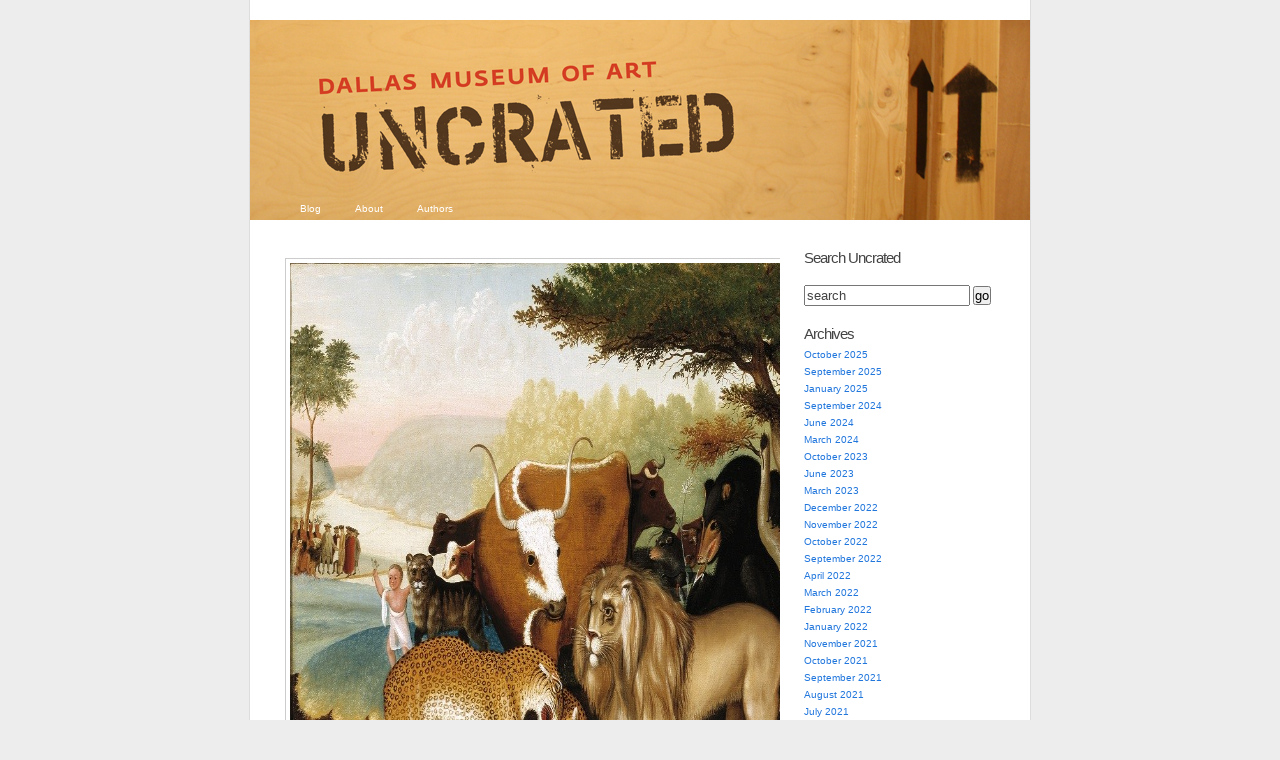

--- FILE ---
content_type: text/html; charset=UTF-8
request_url: https://blog.dma.org/111/
body_size: 17281
content:
<!DOCTYPE html PUBLIC "-//W3C//DTD XHTML 1.0 Transitional//EN" "http://www.w3.org/TR/xhtml1/DTD/xhtml1-transitional.dtd">
<html xmlns="http://www.w3.org/1999/xhtml" lang="en-US">
<head profile="http://gmpg.org/xfn/11">
	<meta http-equiv="Content-Type" content="text/html; charset=UTF-8" />
	<title>Dallas Museum of Art Uncrated</title>
	<link rel="pingback" href="https://blog.dma.org/xmlrpc.php" />
	<meta name='robots' content='max-image-preview:large' />
<link rel="alternate" type="application/rss+xml" title="Dallas Museum of Art Uncrated &raquo; Feed" href="https://blog.dma.org/feed/" />
<link rel="alternate" type="application/rss+xml" title="Dallas Museum of Art Uncrated &raquo; Comments Feed" href="https://blog.dma.org/comments/feed/" />
<link rel="alternate" type="application/rss+xml" title="Dallas Museum of Art Uncrated &raquo;  Comments Feed" href="https://blog.dma.org/feed/?attachment_id=24447" />
<link rel="alternate" title="oEmbed (JSON)" type="application/json+oembed" href="https://blog.dma.org/wp-json/oembed/1.0/embed?url=https%3A%2F%2Fblog.dma.org%2F111%2F" />
<link rel="alternate" title="oEmbed (XML)" type="text/xml+oembed" href="https://blog.dma.org/wp-json/oembed/1.0/embed?url=https%3A%2F%2Fblog.dma.org%2F111%2F&#038;format=xml" />
		<!-- This site uses the Google Analytics by MonsterInsights plugin v9.11.1 - Using Analytics tracking - https://www.monsterinsights.com/ -->
							<script src="//www.googletagmanager.com/gtag/js?id=G-B3796B7CW6"  data-cfasync="false" data-wpfc-render="false" type="text/javascript" async></script>
			<script data-cfasync="false" data-wpfc-render="false" type="text/javascript">
				var mi_version = '9.11.1';
				var mi_track_user = true;
				var mi_no_track_reason = '';
								var MonsterInsightsDefaultLocations = {"page_location":"https:\/\/blog.dma.org\/111\/"};
								if ( typeof MonsterInsightsPrivacyGuardFilter === 'function' ) {
					var MonsterInsightsLocations = (typeof MonsterInsightsExcludeQuery === 'object') ? MonsterInsightsPrivacyGuardFilter( MonsterInsightsExcludeQuery ) : MonsterInsightsPrivacyGuardFilter( MonsterInsightsDefaultLocations );
				} else {
					var MonsterInsightsLocations = (typeof MonsterInsightsExcludeQuery === 'object') ? MonsterInsightsExcludeQuery : MonsterInsightsDefaultLocations;
				}

								var disableStrs = [
										'ga-disable-G-B3796B7CW6',
									];

				/* Function to detect opted out users */
				function __gtagTrackerIsOptedOut() {
					for (var index = 0; index < disableStrs.length; index++) {
						if (document.cookie.indexOf(disableStrs[index] + '=true') > -1) {
							return true;
						}
					}

					return false;
				}

				/* Disable tracking if the opt-out cookie exists. */
				if (__gtagTrackerIsOptedOut()) {
					for (var index = 0; index < disableStrs.length; index++) {
						window[disableStrs[index]] = true;
					}
				}

				/* Opt-out function */
				function __gtagTrackerOptout() {
					for (var index = 0; index < disableStrs.length; index++) {
						document.cookie = disableStrs[index] + '=true; expires=Thu, 31 Dec 2099 23:59:59 UTC; path=/';
						window[disableStrs[index]] = true;
					}
				}

				if ('undefined' === typeof gaOptout) {
					function gaOptout() {
						__gtagTrackerOptout();
					}
				}
								window.dataLayer = window.dataLayer || [];

				window.MonsterInsightsDualTracker = {
					helpers: {},
					trackers: {},
				};
				if (mi_track_user) {
					function __gtagDataLayer() {
						dataLayer.push(arguments);
					}

					function __gtagTracker(type, name, parameters) {
						if (!parameters) {
							parameters = {};
						}

						if (parameters.send_to) {
							__gtagDataLayer.apply(null, arguments);
							return;
						}

						if (type === 'event') {
														parameters.send_to = monsterinsights_frontend.v4_id;
							var hookName = name;
							if (typeof parameters['event_category'] !== 'undefined') {
								hookName = parameters['event_category'] + ':' + name;
							}

							if (typeof MonsterInsightsDualTracker.trackers[hookName] !== 'undefined') {
								MonsterInsightsDualTracker.trackers[hookName](parameters);
							} else {
								__gtagDataLayer('event', name, parameters);
							}
							
						} else {
							__gtagDataLayer.apply(null, arguments);
						}
					}

					__gtagTracker('js', new Date());
					__gtagTracker('set', {
						'developer_id.dZGIzZG': true,
											});
					if ( MonsterInsightsLocations.page_location ) {
						__gtagTracker('set', MonsterInsightsLocations);
					}
										__gtagTracker('config', 'G-B3796B7CW6', {"forceSSL":"true","link_attribution":"true"} );
										window.gtag = __gtagTracker;										(function () {
						/* https://developers.google.com/analytics/devguides/collection/analyticsjs/ */
						/* ga and __gaTracker compatibility shim. */
						var noopfn = function () {
							return null;
						};
						var newtracker = function () {
							return new Tracker();
						};
						var Tracker = function () {
							return null;
						};
						var p = Tracker.prototype;
						p.get = noopfn;
						p.set = noopfn;
						p.send = function () {
							var args = Array.prototype.slice.call(arguments);
							args.unshift('send');
							__gaTracker.apply(null, args);
						};
						var __gaTracker = function () {
							var len = arguments.length;
							if (len === 0) {
								return;
							}
							var f = arguments[len - 1];
							if (typeof f !== 'object' || f === null || typeof f.hitCallback !== 'function') {
								if ('send' === arguments[0]) {
									var hitConverted, hitObject = false, action;
									if ('event' === arguments[1]) {
										if ('undefined' !== typeof arguments[3]) {
											hitObject = {
												'eventAction': arguments[3],
												'eventCategory': arguments[2],
												'eventLabel': arguments[4],
												'value': arguments[5] ? arguments[5] : 1,
											}
										}
									}
									if ('pageview' === arguments[1]) {
										if ('undefined' !== typeof arguments[2]) {
											hitObject = {
												'eventAction': 'page_view',
												'page_path': arguments[2],
											}
										}
									}
									if (typeof arguments[2] === 'object') {
										hitObject = arguments[2];
									}
									if (typeof arguments[5] === 'object') {
										Object.assign(hitObject, arguments[5]);
									}
									if ('undefined' !== typeof arguments[1].hitType) {
										hitObject = arguments[1];
										if ('pageview' === hitObject.hitType) {
											hitObject.eventAction = 'page_view';
										}
									}
									if (hitObject) {
										action = 'timing' === arguments[1].hitType ? 'timing_complete' : hitObject.eventAction;
										hitConverted = mapArgs(hitObject);
										__gtagTracker('event', action, hitConverted);
									}
								}
								return;
							}

							function mapArgs(args) {
								var arg, hit = {};
								var gaMap = {
									'eventCategory': 'event_category',
									'eventAction': 'event_action',
									'eventLabel': 'event_label',
									'eventValue': 'event_value',
									'nonInteraction': 'non_interaction',
									'timingCategory': 'event_category',
									'timingVar': 'name',
									'timingValue': 'value',
									'timingLabel': 'event_label',
									'page': 'page_path',
									'location': 'page_location',
									'title': 'page_title',
									'referrer' : 'page_referrer',
								};
								for (arg in args) {
																		if (!(!args.hasOwnProperty(arg) || !gaMap.hasOwnProperty(arg))) {
										hit[gaMap[arg]] = args[arg];
									} else {
										hit[arg] = args[arg];
									}
								}
								return hit;
							}

							try {
								f.hitCallback();
							} catch (ex) {
							}
						};
						__gaTracker.create = newtracker;
						__gaTracker.getByName = newtracker;
						__gaTracker.getAll = function () {
							return [];
						};
						__gaTracker.remove = noopfn;
						__gaTracker.loaded = true;
						window['__gaTracker'] = __gaTracker;
					})();
									} else {
										console.log("");
					(function () {
						function __gtagTracker() {
							return null;
						}

						window['__gtagTracker'] = __gtagTracker;
						window['gtag'] = __gtagTracker;
					})();
									}
			</script>
							<!-- / Google Analytics by MonsterInsights -->
		<style id='wp-img-auto-sizes-contain-inline-css' type='text/css'>
img:is([sizes=auto i],[sizes^="auto," i]){contain-intrinsic-size:3000px 1500px}
/*# sourceURL=wp-img-auto-sizes-contain-inline-css */
</style>
<style id='wp-emoji-styles-inline-css' type='text/css'>

	img.wp-smiley, img.emoji {
		display: inline !important;
		border: none !important;
		box-shadow: none !important;
		height: 1em !important;
		width: 1em !important;
		margin: 0 0.07em !important;
		vertical-align: -0.1em !important;
		background: none !important;
		padding: 0 !important;
	}
/*# sourceURL=wp-emoji-styles-inline-css */
</style>
<style id='wp-block-library-inline-css' type='text/css'>
:root{--wp-block-synced-color:#7a00df;--wp-block-synced-color--rgb:122,0,223;--wp-bound-block-color:var(--wp-block-synced-color);--wp-editor-canvas-background:#ddd;--wp-admin-theme-color:#007cba;--wp-admin-theme-color--rgb:0,124,186;--wp-admin-theme-color-darker-10:#006ba1;--wp-admin-theme-color-darker-10--rgb:0,107,160.5;--wp-admin-theme-color-darker-20:#005a87;--wp-admin-theme-color-darker-20--rgb:0,90,135;--wp-admin-border-width-focus:2px}@media (min-resolution:192dpi){:root{--wp-admin-border-width-focus:1.5px}}.wp-element-button{cursor:pointer}:root .has-very-light-gray-background-color{background-color:#eee}:root .has-very-dark-gray-background-color{background-color:#313131}:root .has-very-light-gray-color{color:#eee}:root .has-very-dark-gray-color{color:#313131}:root .has-vivid-green-cyan-to-vivid-cyan-blue-gradient-background{background:linear-gradient(135deg,#00d084,#0693e3)}:root .has-purple-crush-gradient-background{background:linear-gradient(135deg,#34e2e4,#4721fb 50%,#ab1dfe)}:root .has-hazy-dawn-gradient-background{background:linear-gradient(135deg,#faaca8,#dad0ec)}:root .has-subdued-olive-gradient-background{background:linear-gradient(135deg,#fafae1,#67a671)}:root .has-atomic-cream-gradient-background{background:linear-gradient(135deg,#fdd79a,#004a59)}:root .has-nightshade-gradient-background{background:linear-gradient(135deg,#330968,#31cdcf)}:root .has-midnight-gradient-background{background:linear-gradient(135deg,#020381,#2874fc)}:root{--wp--preset--font-size--normal:16px;--wp--preset--font-size--huge:42px}.has-regular-font-size{font-size:1em}.has-larger-font-size{font-size:2.625em}.has-normal-font-size{font-size:var(--wp--preset--font-size--normal)}.has-huge-font-size{font-size:var(--wp--preset--font-size--huge)}.has-text-align-center{text-align:center}.has-text-align-left{text-align:left}.has-text-align-right{text-align:right}.has-fit-text{white-space:nowrap!important}#end-resizable-editor-section{display:none}.aligncenter{clear:both}.items-justified-left{justify-content:flex-start}.items-justified-center{justify-content:center}.items-justified-right{justify-content:flex-end}.items-justified-space-between{justify-content:space-between}.screen-reader-text{border:0;clip-path:inset(50%);height:1px;margin:-1px;overflow:hidden;padding:0;position:absolute;width:1px;word-wrap:normal!important}.screen-reader-text:focus{background-color:#ddd;clip-path:none;color:#444;display:block;font-size:1em;height:auto;left:5px;line-height:normal;padding:15px 23px 14px;text-decoration:none;top:5px;width:auto;z-index:100000}html :where(.has-border-color){border-style:solid}html :where([style*=border-top-color]){border-top-style:solid}html :where([style*=border-right-color]){border-right-style:solid}html :where([style*=border-bottom-color]){border-bottom-style:solid}html :where([style*=border-left-color]){border-left-style:solid}html :where([style*=border-width]){border-style:solid}html :where([style*=border-top-width]){border-top-style:solid}html :where([style*=border-right-width]){border-right-style:solid}html :where([style*=border-bottom-width]){border-bottom-style:solid}html :where([style*=border-left-width]){border-left-style:solid}html :where(img[class*=wp-image-]){height:auto;max-width:100%}:where(figure){margin:0 0 1em}html :where(.is-position-sticky){--wp-admin--admin-bar--position-offset:var(--wp-admin--admin-bar--height,0px)}@media screen and (max-width:600px){html :where(.is-position-sticky){--wp-admin--admin-bar--position-offset:0px}}

/*# sourceURL=wp-block-library-inline-css */
</style><style id='global-styles-inline-css' type='text/css'>
:root{--wp--preset--aspect-ratio--square: 1;--wp--preset--aspect-ratio--4-3: 4/3;--wp--preset--aspect-ratio--3-4: 3/4;--wp--preset--aspect-ratio--3-2: 3/2;--wp--preset--aspect-ratio--2-3: 2/3;--wp--preset--aspect-ratio--16-9: 16/9;--wp--preset--aspect-ratio--9-16: 9/16;--wp--preset--color--black: #000000;--wp--preset--color--cyan-bluish-gray: #abb8c3;--wp--preset--color--white: #ffffff;--wp--preset--color--pale-pink: #f78da7;--wp--preset--color--vivid-red: #cf2e2e;--wp--preset--color--luminous-vivid-orange: #ff6900;--wp--preset--color--luminous-vivid-amber: #fcb900;--wp--preset--color--light-green-cyan: #7bdcb5;--wp--preset--color--vivid-green-cyan: #00d084;--wp--preset--color--pale-cyan-blue: #8ed1fc;--wp--preset--color--vivid-cyan-blue: #0693e3;--wp--preset--color--vivid-purple: #9b51e0;--wp--preset--gradient--vivid-cyan-blue-to-vivid-purple: linear-gradient(135deg,rgb(6,147,227) 0%,rgb(155,81,224) 100%);--wp--preset--gradient--light-green-cyan-to-vivid-green-cyan: linear-gradient(135deg,rgb(122,220,180) 0%,rgb(0,208,130) 100%);--wp--preset--gradient--luminous-vivid-amber-to-luminous-vivid-orange: linear-gradient(135deg,rgb(252,185,0) 0%,rgb(255,105,0) 100%);--wp--preset--gradient--luminous-vivid-orange-to-vivid-red: linear-gradient(135deg,rgb(255,105,0) 0%,rgb(207,46,46) 100%);--wp--preset--gradient--very-light-gray-to-cyan-bluish-gray: linear-gradient(135deg,rgb(238,238,238) 0%,rgb(169,184,195) 100%);--wp--preset--gradient--cool-to-warm-spectrum: linear-gradient(135deg,rgb(74,234,220) 0%,rgb(151,120,209) 20%,rgb(207,42,186) 40%,rgb(238,44,130) 60%,rgb(251,105,98) 80%,rgb(254,248,76) 100%);--wp--preset--gradient--blush-light-purple: linear-gradient(135deg,rgb(255,206,236) 0%,rgb(152,150,240) 100%);--wp--preset--gradient--blush-bordeaux: linear-gradient(135deg,rgb(254,205,165) 0%,rgb(254,45,45) 50%,rgb(107,0,62) 100%);--wp--preset--gradient--luminous-dusk: linear-gradient(135deg,rgb(255,203,112) 0%,rgb(199,81,192) 50%,rgb(65,88,208) 100%);--wp--preset--gradient--pale-ocean: linear-gradient(135deg,rgb(255,245,203) 0%,rgb(182,227,212) 50%,rgb(51,167,181) 100%);--wp--preset--gradient--electric-grass: linear-gradient(135deg,rgb(202,248,128) 0%,rgb(113,206,126) 100%);--wp--preset--gradient--midnight: linear-gradient(135deg,rgb(2,3,129) 0%,rgb(40,116,252) 100%);--wp--preset--font-size--small: 13px;--wp--preset--font-size--medium: 20px;--wp--preset--font-size--large: 36px;--wp--preset--font-size--x-large: 42px;--wp--preset--spacing--20: 0.44rem;--wp--preset--spacing--30: 0.67rem;--wp--preset--spacing--40: 1rem;--wp--preset--spacing--50: 1.5rem;--wp--preset--spacing--60: 2.25rem;--wp--preset--spacing--70: 3.38rem;--wp--preset--spacing--80: 5.06rem;--wp--preset--shadow--natural: 6px 6px 9px rgba(0, 0, 0, 0.2);--wp--preset--shadow--deep: 12px 12px 50px rgba(0, 0, 0, 0.4);--wp--preset--shadow--sharp: 6px 6px 0px rgba(0, 0, 0, 0.2);--wp--preset--shadow--outlined: 6px 6px 0px -3px rgb(255, 255, 255), 6px 6px rgb(0, 0, 0);--wp--preset--shadow--crisp: 6px 6px 0px rgb(0, 0, 0);}:where(.is-layout-flex){gap: 0.5em;}:where(.is-layout-grid){gap: 0.5em;}body .is-layout-flex{display: flex;}.is-layout-flex{flex-wrap: wrap;align-items: center;}.is-layout-flex > :is(*, div){margin: 0;}body .is-layout-grid{display: grid;}.is-layout-grid > :is(*, div){margin: 0;}:where(.wp-block-columns.is-layout-flex){gap: 2em;}:where(.wp-block-columns.is-layout-grid){gap: 2em;}:where(.wp-block-post-template.is-layout-flex){gap: 1.25em;}:where(.wp-block-post-template.is-layout-grid){gap: 1.25em;}.has-black-color{color: var(--wp--preset--color--black) !important;}.has-cyan-bluish-gray-color{color: var(--wp--preset--color--cyan-bluish-gray) !important;}.has-white-color{color: var(--wp--preset--color--white) !important;}.has-pale-pink-color{color: var(--wp--preset--color--pale-pink) !important;}.has-vivid-red-color{color: var(--wp--preset--color--vivid-red) !important;}.has-luminous-vivid-orange-color{color: var(--wp--preset--color--luminous-vivid-orange) !important;}.has-luminous-vivid-amber-color{color: var(--wp--preset--color--luminous-vivid-amber) !important;}.has-light-green-cyan-color{color: var(--wp--preset--color--light-green-cyan) !important;}.has-vivid-green-cyan-color{color: var(--wp--preset--color--vivid-green-cyan) !important;}.has-pale-cyan-blue-color{color: var(--wp--preset--color--pale-cyan-blue) !important;}.has-vivid-cyan-blue-color{color: var(--wp--preset--color--vivid-cyan-blue) !important;}.has-vivid-purple-color{color: var(--wp--preset--color--vivid-purple) !important;}.has-black-background-color{background-color: var(--wp--preset--color--black) !important;}.has-cyan-bluish-gray-background-color{background-color: var(--wp--preset--color--cyan-bluish-gray) !important;}.has-white-background-color{background-color: var(--wp--preset--color--white) !important;}.has-pale-pink-background-color{background-color: var(--wp--preset--color--pale-pink) !important;}.has-vivid-red-background-color{background-color: var(--wp--preset--color--vivid-red) !important;}.has-luminous-vivid-orange-background-color{background-color: var(--wp--preset--color--luminous-vivid-orange) !important;}.has-luminous-vivid-amber-background-color{background-color: var(--wp--preset--color--luminous-vivid-amber) !important;}.has-light-green-cyan-background-color{background-color: var(--wp--preset--color--light-green-cyan) !important;}.has-vivid-green-cyan-background-color{background-color: var(--wp--preset--color--vivid-green-cyan) !important;}.has-pale-cyan-blue-background-color{background-color: var(--wp--preset--color--pale-cyan-blue) !important;}.has-vivid-cyan-blue-background-color{background-color: var(--wp--preset--color--vivid-cyan-blue) !important;}.has-vivid-purple-background-color{background-color: var(--wp--preset--color--vivid-purple) !important;}.has-black-border-color{border-color: var(--wp--preset--color--black) !important;}.has-cyan-bluish-gray-border-color{border-color: var(--wp--preset--color--cyan-bluish-gray) !important;}.has-white-border-color{border-color: var(--wp--preset--color--white) !important;}.has-pale-pink-border-color{border-color: var(--wp--preset--color--pale-pink) !important;}.has-vivid-red-border-color{border-color: var(--wp--preset--color--vivid-red) !important;}.has-luminous-vivid-orange-border-color{border-color: var(--wp--preset--color--luminous-vivid-orange) !important;}.has-luminous-vivid-amber-border-color{border-color: var(--wp--preset--color--luminous-vivid-amber) !important;}.has-light-green-cyan-border-color{border-color: var(--wp--preset--color--light-green-cyan) !important;}.has-vivid-green-cyan-border-color{border-color: var(--wp--preset--color--vivid-green-cyan) !important;}.has-pale-cyan-blue-border-color{border-color: var(--wp--preset--color--pale-cyan-blue) !important;}.has-vivid-cyan-blue-border-color{border-color: var(--wp--preset--color--vivid-cyan-blue) !important;}.has-vivid-purple-border-color{border-color: var(--wp--preset--color--vivid-purple) !important;}.has-vivid-cyan-blue-to-vivid-purple-gradient-background{background: var(--wp--preset--gradient--vivid-cyan-blue-to-vivid-purple) !important;}.has-light-green-cyan-to-vivid-green-cyan-gradient-background{background: var(--wp--preset--gradient--light-green-cyan-to-vivid-green-cyan) !important;}.has-luminous-vivid-amber-to-luminous-vivid-orange-gradient-background{background: var(--wp--preset--gradient--luminous-vivid-amber-to-luminous-vivid-orange) !important;}.has-luminous-vivid-orange-to-vivid-red-gradient-background{background: var(--wp--preset--gradient--luminous-vivid-orange-to-vivid-red) !important;}.has-very-light-gray-to-cyan-bluish-gray-gradient-background{background: var(--wp--preset--gradient--very-light-gray-to-cyan-bluish-gray) !important;}.has-cool-to-warm-spectrum-gradient-background{background: var(--wp--preset--gradient--cool-to-warm-spectrum) !important;}.has-blush-light-purple-gradient-background{background: var(--wp--preset--gradient--blush-light-purple) !important;}.has-blush-bordeaux-gradient-background{background: var(--wp--preset--gradient--blush-bordeaux) !important;}.has-luminous-dusk-gradient-background{background: var(--wp--preset--gradient--luminous-dusk) !important;}.has-pale-ocean-gradient-background{background: var(--wp--preset--gradient--pale-ocean) !important;}.has-electric-grass-gradient-background{background: var(--wp--preset--gradient--electric-grass) !important;}.has-midnight-gradient-background{background: var(--wp--preset--gradient--midnight) !important;}.has-small-font-size{font-size: var(--wp--preset--font-size--small) !important;}.has-medium-font-size{font-size: var(--wp--preset--font-size--medium) !important;}.has-large-font-size{font-size: var(--wp--preset--font-size--large) !important;}.has-x-large-font-size{font-size: var(--wp--preset--font-size--x-large) !important;}
/*# sourceURL=global-styles-inline-css */
</style>

<style id='classic-theme-styles-inline-css' type='text/css'>
/*! This file is auto-generated */
.wp-block-button__link{color:#fff;background-color:#32373c;border-radius:9999px;box-shadow:none;text-decoration:none;padding:calc(.667em + 2px) calc(1.333em + 2px);font-size:1.125em}.wp-block-file__button{background:#32373c;color:#fff;text-decoration:none}
/*# sourceURL=/wp-includes/css/classic-themes.min.css */
</style>
<link rel='stylesheet' id='k2-css' href='https://blog.dma.org/wp-content/themes/k2/style.css?ver=6.9' type='text/css' media='all' />
<link rel='stylesheet' id='k2-print-css' href='https://blog.dma.org/wp-content/themes/k2/css/print.css?ver=6.9' type='text/css' media='print' />
<script type="text/javascript" src="https://blog.dma.org/wp-content/plugins/google-analytics-for-wordpress/assets/js/frontend-gtag.min.js?ver=9.11.1" id="monsterinsights-frontend-script-js" async="async" data-wp-strategy="async"></script>
<script data-cfasync="false" data-wpfc-render="false" type="text/javascript" id='monsterinsights-frontend-script-js-extra'>/* <![CDATA[ */
var monsterinsights_frontend = {"js_events_tracking":"true","download_extensions":"doc,pdf,ppt,zip,xls,docx,pptx,xlsx","inbound_paths":"[]","home_url":"https:\/\/blog.dma.org","hash_tracking":"false","v4_id":"G-B3796B7CW6"};/* ]]> */
</script>
<link rel="https://api.w.org/" href="https://blog.dma.org/wp-json/" /><link rel="alternate" title="JSON" type="application/json" href="https://blog.dma.org/wp-json/wp/v2/media/24447" /><link rel="EditURI" type="application/rsd+xml" title="RSD" href="https://blog.dma.org/xmlrpc.php?rsd" />
<meta name="generator" content="WordPress 6.9" />
<link rel="canonical" href="https://blog.dma.org/111/" />
<link rel='shortlink' href='https://blog.dma.org/?p=24447' />
<style type="text/css">
#header {
	background:#3371a3 url(https://blog.dma.org/wp-content/uploads/2010/08/uncrated_a4.jpg) center repeat-y;
}
#header h1 a, #header .description {
	display: none;
}
</style>

	<!-- Google Tag Manager -->
	<script>(function(w,d,s,l,i){w[l]=w[l]||[];w[l].push({'gtm.start':new Date().getTime(),event:'gtm.js'});var f=d.getElementsByTagName(s)[0],j=d.createElement(s),dl=l!='dataLayer'?'&l='+l:'';j.async=true;j.src='https://www.googletagmanager.com/gtm.js?id='+i+dl;f.parentNode.insertBefore(j,f);})(window,document,'script','dataLayer','GTM-M26LCMD');</script>
	<!-- End Google Tag Manager -->


</head>

<body class="attachment wp-singular attachment-template-default single single-attachment postid-24447 attachmentid-24447 attachment-jpeg wp-theme-k2 ">
<div id="page">
	<div id="header">
		<h1><a href="https://blog.dma.org/">Dallas Museum of Art Uncrated</a></h1>
		<p class="description">Official behind-the-scenes blog of the Dallas Museum of Art</p>

		<ul id="nav" class="menu"><li ><a href="https://blog.dma.org/">Blog</a></li><li class="page_item page-item-2"><a href="https://blog.dma.org/about/">About</a></li>
<li class="page_item page-item-11"><a href="https://blog.dma.org/authors/">Authors</a></li>
</ul>

	</div>
		<hr />

<div class="content">

	<div id="primary">
		<div id="current-content">
			<div id="primarycontent" class="hfeed">

	
				<div id="post-24447" class="post-24447 attachment type-attachment status-inherit hentry">
					<div class="entry-head">
						<h3 class="entry-title">
							</h3>
					</div> <!-- .entry-head -->

					<div class="entry-content">
						<p class="attachment"><a href="https://blog.dma.org/wp-content/uploads/2015/10/111.jpg"><img width="784" height="599" src="https://blog.dma.org/wp-content/uploads/2015/10/111.jpg" class="attachment-auto size-auto" alt="" decoding="async" fetchpriority="high" /></a></p>
						<div class="caption"></div>
						<div class="image-description"></div>

											</div> <!-- .entry-content -->
				</div> <!-- #post-ID -->

				
	<div class="comments">

		<h4><span id="comments">0</span> Responses to &#8220;&#8221;</h4>

		<div class="metalinks">
			<span class="commentsrsslink"><a href="https://blog.dma.org/feed/?attachment_id=24447">Feed for this Entry</a></span>
					</div>
	<hr />

	<ol id="commentlist">
		</ol> <!-- END #commentlist -->

	<div class="navigation">
		<div class="alignleft"></div>
		<div class="alignright"></div>
	</div>
	<br />

	<ol id="pinglist">
		</ol> <!-- END #pinglist -->

		<ol id="commentlist">
		<li id="leavecomment">
			Leave a Comment		</li>
	</ol>
	
	
	</div> <!-- END .comments 1 -->

	
	
		<div id="respond" class="comment-respond">
		<h3 id="reply-title" class="comment-reply-title">Leave a Reply <small><a rel="nofollow" id="cancel-comment-reply-link" href="/111/#respond" style="display:none;">Cancel reply</a></small></h3><form action="https://blog.dma.org/wp-comments-post.php" method="post" id="commentform" class="comment-form"><p class="comment-notes"><span id="email-notes">Your email address will not be published.</span> <span class="required-field-message">Required fields are marked <span class="required">*</span></span></p><p class="comment-form-comment"><label for="comment">Comment <span class="required">*</span></label> <textarea id="comment" name="comment" cols="45" rows="8" maxlength="65525" required="required"></textarea></p><p class="comment-form-author"><label for="author">Name <span class="required">*</span></label> <input id="author" name="author" type="text" value="" size="30" maxlength="245" autocomplete="name" required="required" /></p>
<p class="comment-form-email"><label for="email">Email <span class="required">*</span></label> <input id="email" name="email" type="text" value="" size="30" maxlength="100" aria-describedby="email-notes" autocomplete="email" required="required" /></p>
<p class="comment-form-url"><label for="url">Website</label> <input id="url" name="url" type="text" value="" size="30" maxlength="200" autocomplete="url" /></p>
<p class="comment-form-cookies-consent"><input id="wp-comment-cookies-consent" name="wp-comment-cookies-consent" type="checkbox" value="yes" /> <label for="wp-comment-cookies-consent">Save my name, email, and website in this browser for the next time I comment.</label></p>
<p class="form-submit"><input name="submit" type="submit" id="submit" class="submit" value="Post Comment" /> <input type='hidden' name='comment_post_ID' value='24447' id='comment_post_ID' />
<input type='hidden' name='comment_parent' id='comment_parent' value='0' />
</p></form>	</div><!-- #respond -->
	
	
	
	<hr />

	
	<div class="navigation">
						<div class="clear"></div>
	</div>

	
	<hr />

				</div> <!-- #primarycontent -->
		</div> <!-- #current-content -->

		<div id="dynamic-content"></div>

	</div> <!-- #primary -->

	<hr />

<div class="secondary">

<div id="search-3" class="widget widget_search"><h2 class="widgettitle">Search Uncrated</h2>

<form method="get" id="searchform" action="/">
	<input type="text" id="s" name="s" onblur="this.value=(this.value=='') ? 'search' : this.value;" onfocus="this.value=(this.value=='search') ? '' : this.value;" id="supports" name="s" value="search" />
	<input type="submit" id="searchsubmit" value="go" />
</form>


</div><div id="archives-3" class="widget widget_archive"><h2 class="widgettitle">Archives</h2>

			<ul>
					<li><a href='https://blog.dma.org/2025/10/'>October 2025</a></li>
	<li><a href='https://blog.dma.org/2025/09/'>September 2025</a></li>
	<li><a href='https://blog.dma.org/2025/01/'>January 2025</a></li>
	<li><a href='https://blog.dma.org/2024/09/'>September 2024</a></li>
	<li><a href='https://blog.dma.org/2024/06/'>June 2024</a></li>
	<li><a href='https://blog.dma.org/2024/03/'>March 2024</a></li>
	<li><a href='https://blog.dma.org/2023/10/'>October 2023</a></li>
	<li><a href='https://blog.dma.org/2023/06/'>June 2023</a></li>
	<li><a href='https://blog.dma.org/2023/03/'>March 2023</a></li>
	<li><a href='https://blog.dma.org/2022/12/'>December 2022</a></li>
	<li><a href='https://blog.dma.org/2022/11/'>November 2022</a></li>
	<li><a href='https://blog.dma.org/2022/10/'>October 2022</a></li>
	<li><a href='https://blog.dma.org/2022/09/'>September 2022</a></li>
	<li><a href='https://blog.dma.org/2022/04/'>April 2022</a></li>
	<li><a href='https://blog.dma.org/2022/03/'>March 2022</a></li>
	<li><a href='https://blog.dma.org/2022/02/'>February 2022</a></li>
	<li><a href='https://blog.dma.org/2022/01/'>January 2022</a></li>
	<li><a href='https://blog.dma.org/2021/11/'>November 2021</a></li>
	<li><a href='https://blog.dma.org/2021/10/'>October 2021</a></li>
	<li><a href='https://blog.dma.org/2021/09/'>September 2021</a></li>
	<li><a href='https://blog.dma.org/2021/08/'>August 2021</a></li>
	<li><a href='https://blog.dma.org/2021/07/'>July 2021</a></li>
	<li><a href='https://blog.dma.org/2021/06/'>June 2021</a></li>
	<li><a href='https://blog.dma.org/2021/05/'>May 2021</a></li>
	<li><a href='https://blog.dma.org/2021/04/'>April 2021</a></li>
	<li><a href='https://blog.dma.org/2021/03/'>March 2021</a></li>
	<li><a href='https://blog.dma.org/2021/02/'>February 2021</a></li>
	<li><a href='https://blog.dma.org/2021/01/'>January 2021</a></li>
	<li><a href='https://blog.dma.org/2020/12/'>December 2020</a></li>
	<li><a href='https://blog.dma.org/2020/11/'>November 2020</a></li>
	<li><a href='https://blog.dma.org/2020/10/'>October 2020</a></li>
	<li><a href='https://blog.dma.org/2020/09/'>September 2020</a></li>
	<li><a href='https://blog.dma.org/2020/08/'>August 2020</a></li>
	<li><a href='https://blog.dma.org/2020/07/'>July 2020</a></li>
	<li><a href='https://blog.dma.org/2020/06/'>June 2020</a></li>
	<li><a href='https://blog.dma.org/2020/05/'>May 2020</a></li>
	<li><a href='https://blog.dma.org/2020/04/'>April 2020</a></li>
	<li><a href='https://blog.dma.org/2020/03/'>March 2020</a></li>
	<li><a href='https://blog.dma.org/2020/01/'>January 2020</a></li>
	<li><a href='https://blog.dma.org/2019/12/'>December 2019</a></li>
	<li><a href='https://blog.dma.org/2019/11/'>November 2019</a></li>
	<li><a href='https://blog.dma.org/2019/10/'>October 2019</a></li>
	<li><a href='https://blog.dma.org/2019/09/'>September 2019</a></li>
	<li><a href='https://blog.dma.org/2019/08/'>August 2019</a></li>
	<li><a href='https://blog.dma.org/2019/07/'>July 2019</a></li>
	<li><a href='https://blog.dma.org/2019/06/'>June 2019</a></li>
	<li><a href='https://blog.dma.org/2019/05/'>May 2019</a></li>
	<li><a href='https://blog.dma.org/2019/04/'>April 2019</a></li>
	<li><a href='https://blog.dma.org/2019/03/'>March 2019</a></li>
	<li><a href='https://blog.dma.org/2019/02/'>February 2019</a></li>
	<li><a href='https://blog.dma.org/2019/01/'>January 2019</a></li>
	<li><a href='https://blog.dma.org/2018/12/'>December 2018</a></li>
	<li><a href='https://blog.dma.org/2018/11/'>November 2018</a></li>
	<li><a href='https://blog.dma.org/2018/10/'>October 2018</a></li>
	<li><a href='https://blog.dma.org/2018/09/'>September 2018</a></li>
	<li><a href='https://blog.dma.org/2018/08/'>August 2018</a></li>
	<li><a href='https://blog.dma.org/2018/07/'>July 2018</a></li>
	<li><a href='https://blog.dma.org/2018/06/'>June 2018</a></li>
	<li><a href='https://blog.dma.org/2018/05/'>May 2018</a></li>
	<li><a href='https://blog.dma.org/2018/04/'>April 2018</a></li>
	<li><a href='https://blog.dma.org/2018/03/'>March 2018</a></li>
	<li><a href='https://blog.dma.org/2018/02/'>February 2018</a></li>
	<li><a href='https://blog.dma.org/2018/01/'>January 2018</a></li>
	<li><a href='https://blog.dma.org/2017/12/'>December 2017</a></li>
	<li><a href='https://blog.dma.org/2017/11/'>November 2017</a></li>
	<li><a href='https://blog.dma.org/2017/10/'>October 2017</a></li>
	<li><a href='https://blog.dma.org/2017/09/'>September 2017</a></li>
	<li><a href='https://blog.dma.org/2017/08/'>August 2017</a></li>
	<li><a href='https://blog.dma.org/2017/07/'>July 2017</a></li>
	<li><a href='https://blog.dma.org/2017/06/'>June 2017</a></li>
	<li><a href='https://blog.dma.org/2017/05/'>May 2017</a></li>
	<li><a href='https://blog.dma.org/2017/04/'>April 2017</a></li>
	<li><a href='https://blog.dma.org/2017/03/'>March 2017</a></li>
	<li><a href='https://blog.dma.org/2017/02/'>February 2017</a></li>
	<li><a href='https://blog.dma.org/2017/01/'>January 2017</a></li>
	<li><a href='https://blog.dma.org/2016/12/'>December 2016</a></li>
	<li><a href='https://blog.dma.org/2016/11/'>November 2016</a></li>
	<li><a href='https://blog.dma.org/2016/10/'>October 2016</a></li>
	<li><a href='https://blog.dma.org/2016/09/'>September 2016</a></li>
	<li><a href='https://blog.dma.org/2016/08/'>August 2016</a></li>
	<li><a href='https://blog.dma.org/2016/07/'>July 2016</a></li>
	<li><a href='https://blog.dma.org/2016/06/'>June 2016</a></li>
	<li><a href='https://blog.dma.org/2016/05/'>May 2016</a></li>
	<li><a href='https://blog.dma.org/2016/04/'>April 2016</a></li>
	<li><a href='https://blog.dma.org/2016/03/'>March 2016</a></li>
	<li><a href='https://blog.dma.org/2016/02/'>February 2016</a></li>
	<li><a href='https://blog.dma.org/2016/01/'>January 2016</a></li>
	<li><a href='https://blog.dma.org/2015/12/'>December 2015</a></li>
	<li><a href='https://blog.dma.org/2015/11/'>November 2015</a></li>
	<li><a href='https://blog.dma.org/2015/10/'>October 2015</a></li>
	<li><a href='https://blog.dma.org/2015/09/'>September 2015</a></li>
	<li><a href='https://blog.dma.org/2015/08/'>August 2015</a></li>
	<li><a href='https://blog.dma.org/2015/07/'>July 2015</a></li>
	<li><a href='https://blog.dma.org/2015/06/'>June 2015</a></li>
	<li><a href='https://blog.dma.org/2015/05/'>May 2015</a></li>
	<li><a href='https://blog.dma.org/2015/04/'>April 2015</a></li>
	<li><a href='https://blog.dma.org/2015/03/'>March 2015</a></li>
	<li><a href='https://blog.dma.org/2015/02/'>February 2015</a></li>
	<li><a href='https://blog.dma.org/2015/01/'>January 2015</a></li>
	<li><a href='https://blog.dma.org/2014/12/'>December 2014</a></li>
	<li><a href='https://blog.dma.org/2014/11/'>November 2014</a></li>
	<li><a href='https://blog.dma.org/2014/10/'>October 2014</a></li>
	<li><a href='https://blog.dma.org/2014/09/'>September 2014</a></li>
	<li><a href='https://blog.dma.org/2014/08/'>August 2014</a></li>
	<li><a href='https://blog.dma.org/2014/07/'>July 2014</a></li>
	<li><a href='https://blog.dma.org/2014/06/'>June 2014</a></li>
	<li><a href='https://blog.dma.org/2014/05/'>May 2014</a></li>
	<li><a href='https://blog.dma.org/2014/04/'>April 2014</a></li>
	<li><a href='https://blog.dma.org/2014/03/'>March 2014</a></li>
	<li><a href='https://blog.dma.org/2014/02/'>February 2014</a></li>
	<li><a href='https://blog.dma.org/2014/01/'>January 2014</a></li>
	<li><a href='https://blog.dma.org/2013/12/'>December 2013</a></li>
	<li><a href='https://blog.dma.org/2013/11/'>November 2013</a></li>
	<li><a href='https://blog.dma.org/2013/10/'>October 2013</a></li>
	<li><a href='https://blog.dma.org/2013/09/'>September 2013</a></li>
	<li><a href='https://blog.dma.org/2013/08/'>August 2013</a></li>
	<li><a href='https://blog.dma.org/2013/07/'>July 2013</a></li>
	<li><a href='https://blog.dma.org/2013/06/'>June 2013</a></li>
	<li><a href='https://blog.dma.org/2013/05/'>May 2013</a></li>
	<li><a href='https://blog.dma.org/2013/04/'>April 2013</a></li>
	<li><a href='https://blog.dma.org/2013/03/'>March 2013</a></li>
	<li><a href='https://blog.dma.org/2013/02/'>February 2013</a></li>
	<li><a href='https://blog.dma.org/2013/01/'>January 2013</a></li>
	<li><a href='https://blog.dma.org/2012/12/'>December 2012</a></li>
	<li><a href='https://blog.dma.org/2012/11/'>November 2012</a></li>
	<li><a href='https://blog.dma.org/2012/10/'>October 2012</a></li>
	<li><a href='https://blog.dma.org/2012/09/'>September 2012</a></li>
	<li><a href='https://blog.dma.org/2012/08/'>August 2012</a></li>
	<li><a href='https://blog.dma.org/2012/07/'>July 2012</a></li>
	<li><a href='https://blog.dma.org/2012/06/'>June 2012</a></li>
	<li><a href='https://blog.dma.org/2012/05/'>May 2012</a></li>
	<li><a href='https://blog.dma.org/2012/04/'>April 2012</a></li>
	<li><a href='https://blog.dma.org/2012/03/'>March 2012</a></li>
	<li><a href='https://blog.dma.org/2012/02/'>February 2012</a></li>
	<li><a href='https://blog.dma.org/2012/01/'>January 2012</a></li>
	<li><a href='https://blog.dma.org/2011/12/'>December 2011</a></li>
	<li><a href='https://blog.dma.org/2011/11/'>November 2011</a></li>
	<li><a href='https://blog.dma.org/2011/10/'>October 2011</a></li>
	<li><a href='https://blog.dma.org/2011/09/'>September 2011</a></li>
	<li><a href='https://blog.dma.org/2011/08/'>August 2011</a></li>
	<li><a href='https://blog.dma.org/2011/07/'>July 2011</a></li>
	<li><a href='https://blog.dma.org/2011/06/'>June 2011</a></li>
	<li><a href='https://blog.dma.org/2011/05/'>May 2011</a></li>
	<li><a href='https://blog.dma.org/2011/04/'>April 2011</a></li>
	<li><a href='https://blog.dma.org/2011/03/'>March 2011</a></li>
	<li><a href='https://blog.dma.org/2011/02/'>February 2011</a></li>
	<li><a href='https://blog.dma.org/2011/01/'>January 2011</a></li>
	<li><a href='https://blog.dma.org/2010/12/'>December 2010</a></li>
	<li><a href='https://blog.dma.org/2010/11/'>November 2010</a></li>
	<li><a href='https://blog.dma.org/2010/10/'>October 2010</a></li>
	<li><a href='https://blog.dma.org/2010/09/'>September 2010</a></li>
	<li><a href='https://blog.dma.org/2010/08/'>August 2010</a></li>
	<li><a href='https://blog.dma.org/2010/07/'>July 2010</a></li>
	<li><a href='https://blog.dma.org/2010/06/'>June 2010</a></li>
	<li><a href='https://blog.dma.org/2010/05/'>May 2010</a></li>
	<li><a href='https://blog.dma.org/2010/04/'>April 2010</a></li>
	<li><a href='https://blog.dma.org/2010/03/'>March 2010</a></li>
	<li><a href='https://blog.dma.org/2010/02/'>February 2010</a></li>
	<li><a href='https://blog.dma.org/2010/01/'>January 2010</a></li>
	<li><a href='https://blog.dma.org/2009/12/'>December 2009</a></li>
	<li><a href='https://blog.dma.org/2009/11/'>November 2009</a></li>
	<li><a href='https://blog.dma.org/2009/10/'>October 2009</a></li>
	<li><a href='https://blog.dma.org/2009/09/'>September 2009</a></li>
	<li><a href='https://blog.dma.org/2009/08/'>August 2009</a></li>
			</ul>

			</div><div id="categories-3" class="widget widget_categories"><h2 class="widgettitle">Categories</h2>

			<ul>
					<li class="cat-item cat-item-976493"><a href="https://blog.dma.org/category/a-moveable-feast/">A Moveable Feast</a> (1)
</li>
	<li class="cat-item cat-item-35470801"><a href="https://blog.dma.org/category/access-programs/">Access Programs</a> (21)
</li>
	<li class="cat-item cat-item-2514"><a href="https://blog.dma.org/category/archive/">Archive</a> (78)
</li>
	<li class="cat-item cat-item-1483341"><a href="https://blog.dma.org/category/art-teaching/">Art &amp; Teaching</a> (316)
</li>
	<li class="cat-item cat-item-650186573"><a href="https://blog.dma.org/category/artful-pairings/">Artful Pairings</a> (1)
</li>
	<li class="cat-item cat-item-8526704"><a href="https://blog.dma.org/category/arts-letters-live/">Arts &amp; Letters Live</a> (37)
</li>
	<li class="cat-item cat-item-1151181"><a href="https://blog.dma.org/category/arts-district/">Arts District</a> (29)
<ul class='children'>
	<li class="cat-item cat-item-42177505"><a href="https://blog.dma.org/category/arts-district/art-in-october/">Art in October</a> (4)
</li>
</ul>
</li>
	<li class="cat-item cat-item-12360"><a href="https://blog.dma.org/category/autism/">Autism</a> (6)
</li>
	<li class="cat-item cat-item-59824"><a href="https://blog.dma.org/category/behind-the-scenes/">Behind-the-Scenes</a> (320)
</li>
	<li class="cat-item cat-item-139643168"><a href="https://blog.dma.org/category/camps-and-classes/">Camps and Classes</a> (21)
</li>
	<li class="cat-item cat-item-24803731"><a href="https://blog.dma.org/category/center-for-creative-connections/">Center for Creative Connections</a> (90)
</li>
	<li class="cat-item cat-item-12763"><a href="https://blog.dma.org/category/collections/">Collections</a> (299)
<ul class='children'>
	<li class="cat-item cat-item-570905062"><a href="https://blog.dma.org/category/collections/keir-collection-of-islamic-art/">Keir Collection of Islamic Art</a> (3)
</li>
</ul>
</li>
	<li class="cat-item cat-item-2318386"><a href="https://blog.dma.org/category/college-night/">College Night</a> (1)
</li>
	<li class="cat-item cat-item-5020038"><a href="https://blog.dma.org/category/community-connection/">Community Connection</a> (81)
</li>
	<li class="cat-item cat-item-1879324"><a href="https://blog.dma.org/category/conservation-2/">Conservation</a> (33)
</li>
	<li class="cat-item cat-item-789"><a href="https://blog.dma.org/category/creativity/">Creativity</a> (152)
</li>
	<li class="cat-item cat-item-126012652"><a href="https://blog.dma.org/category/culinary-canvas/">Culinary Canvas</a> (19)
</li>
	<li class="cat-item cat-item-283936"><a href="https://blog.dma.org/category/curatorial/">Curatorial</a> (256)
<ul class='children'>
	<li class="cat-item cat-item-482032"><a href="https://blog.dma.org/category/curatorial/african-art/">African Art</a> (16)
</li>
	<li class="cat-item cat-item-50263937"><a href="https://blog.dma.org/category/curatorial/american-art-curatorial/">American Art</a> (56)
</li>
	<li class="cat-item cat-item-522036"><a href="https://blog.dma.org/category/curatorial/ancient-art/">Ancient Art</a> (8)
</li>
	<li class="cat-item cat-item-661851"><a href="https://blog.dma.org/category/curatorial/asian-art/">Asian Art</a> (10)
</li>
	<li class="cat-item cat-item-219045"><a href="https://blog.dma.org/category/curatorial/contemporary-art/">Contemporary Art</a> (67)
</li>
	<li class="cat-item cat-item-5011781"><a href="https://blog.dma.org/category/curatorial/decorative-art-and-design/">Decorative Art and Design</a> (35)
</li>
	<li class="cat-item cat-item-1910227"><a href="https://blog.dma.org/category/curatorial/european-art/">European Art</a> (54)
</li>
	<li class="cat-item cat-item-3737"><a href="https://blog.dma.org/category/curatorial/fashion/">Fashion</a> (11)
</li>
	<li class="cat-item cat-item-680630702"><a href="https://blog.dma.org/category/curatorial/latin-american-art/">Latin American Art</a> (2)
</li>
	<li class="cat-item cat-item-48413346"><a href="https://blog.dma.org/category/curatorial/modern-art-curatorial/">Modern Art</a> (3)
</li>
	<li class="cat-item cat-item-22959"><a href="https://blog.dma.org/category/curatorial/sculpture/">Sculpture</a> (11)
</li>
	<li class="cat-item cat-item-478452"><a href="https://blog.dma.org/category/curatorial/works-on-paper/">Works on Paper</a> (2)
</li>
</ul>
</li>
	<li class="cat-item cat-item-1692"><a href="https://blog.dma.org/category/dallas/">Dallas</a> (162)
</li>
	<li class="cat-item cat-item-91921"><a href="https://blog.dma.org/category/dfw/">DFW</a> (109)
</li>
	<li class="cat-item cat-item-11357731"><a href="https://blog.dma.org/category/diy-tutorial/">DIY Tutorial</a> (28)
</li>
	<li class="cat-item cat-item-408962060"><a href="https://blog.dma.org/category/dma-app/">DMA app</a> (2)
</li>
	<li class="cat-item cat-item-21073258"><a href="https://blog.dma.org/category/dma-friends/">DMA Friends</a> (22)
</li>
	<li class="cat-item cat-item-194564923"><a href="https://blog.dma.org/category/dma-partners/">DMA Partners</a> (3)
</li>
	<li class="cat-item cat-item-421381689"><a href="https://blog.dma.org/category/dma-store/">DMA Store</a> (4)
</li>
	<li class="cat-item cat-item-1342"><a href="https://blog.dma.org/category/education/">Education</a> (162)
<ul class='children'>
	<li class="cat-item cat-item-60000472"><a href="https://blog.dma.org/category/education/acess-programs/">Acess Programs</a> (12)
</li>
	<li class="cat-item cat-item-5085354"><a href="https://blog.dma.org/category/education/art-beyond-sight/">Art Beyond Sight</a> (7)
</li>
	<li class="cat-item cat-item-1325"><a href="https://blog.dma.org/category/education/classes/">classes</a> (2)
</li>
	<li class="cat-item cat-item-1621838"><a href="https://blog.dma.org/category/education/docent/">Docent</a> (6)
</li>
	<li class="cat-item cat-item-351238530"><a href="https://blog.dma.org/category/education/family-programs-education/">Family Programs</a> (15)
</li>
	<li class="cat-item cat-item-524"><a href="https://blog.dma.org/category/education/film/">Film</a> (4)
</li>
	<li class="cat-item cat-item-321039"><a href="https://blog.dma.org/category/education/first-tuesday/">First Tuesday</a> (3)
</li>
	<li class="cat-item cat-item-7683781"><a href="https://blog.dma.org/category/education/go-van-gogh/">Go van Gogh</a> (9)
</li>
	<li class="cat-item cat-item-5711"><a href="https://blog.dma.org/category/education/lecture/">Lecture</a> (16)
</li>
	<li class="cat-item cat-item-43798"><a href="https://blog.dma.org/category/education/off-the-wall/">Off the Wall</a> (3)
</li>
	<li class="cat-item cat-item-586493313"><a href="https://blog.dma.org/category/education/second-thursdays-with-a-twist/">Second Thursdays with a Twist</a> (5)
</li>
	<li class="cat-item cat-item-51892"><a href="https://blog.dma.org/category/education/teens/">Teens</a> (13)
</li>
</ul>
</li>
	<li class="cat-item cat-item-2029"><a href="https://blog.dma.org/category/exhibitions/">Exhibitions</a> (238)
<ul class='children'>
	<li class="cat-item cat-item-50867831"><a href="https://blog.dma.org/category/exhibitions/the-fashion-world-of-jean-paul-gaultier-from-the-sidewalk-to-the-catwalk/">The Fashion World of Jean Paul Gaultier: From the Sidewalk to the Catwalk</a> (8)
</li>
</ul>
</li>
	<li class="cat-item cat-item-5102"><a href="https://blog.dma.org/category/family-fun/">Family Fun</a> (56)
</li>
	<li class="cat-item cat-item-599343"><a href="https://blog.dma.org/category/friday-photos/">Friday Photos</a> (310)
</li>
	<li class="cat-item cat-item-20334"><a href="https://blog.dma.org/category/fundraising/">Fundraising</a> (15)
</li>
	<li class="cat-item cat-item-12913498"><a href="https://blog.dma.org/category/guest-blog-post/">Guest Blog Post</a> (41)
</li>
	<li class="cat-item cat-item-746451"><a href="https://blog.dma.org/category/how-its-made/">How It&#039;s Made</a> (7)
</li>
	<li class="cat-item cat-item-25622"><a href="https://blog.dma.org/category/installation/">Installation</a> (34)
</li>
	<li class="cat-item cat-item-35334806"><a href="https://blog.dma.org/category/just-for-fun-2/">Just for Fun</a> (55)
</li>
	<li class="cat-item cat-item-256757"><a href="https://blog.dma.org/category/late-nights/">Late Nights</a> (59)
</li>
	<li class="cat-item cat-item-5388202"><a href="https://blog.dma.org/category/make-take/">Make &amp; Take</a> (1)
</li>
	<li class="cat-item cat-item-16148"><a href="https://blog.dma.org/category/members/">Members</a> (29)
<ul class='children'>
	<li class="cat-item cat-item-24984"><a href="https://blog.dma.org/category/members/artifacts/">Artifacts</a> (2)
</li>
</ul>
</li>
	<li class="cat-item cat-item-24429971"><a href="https://blog.dma.org/category/museum-insight/">Museum Insight</a> (136)
</li>
	<li class="cat-item cat-item-249724878"><a href="https://blog.dma.org/category/museum-murder-mystery/">museum murder mystery</a> (1)
</li>
	<li class="cat-item cat-item-660"><a href="https://blog.dma.org/category/people/">People</a> (176)
</li>
	<li class="cat-item cat-item-1883275"><a href="https://blog.dma.org/category/resources-2/">Resources</a> (38)
</li>
	<li class="cat-item cat-item-4047989"><a href="https://blog.dma.org/category/sculpture-garden/">Sculpture Garden</a> (1)
</li>
	<li class="cat-item cat-item-49818"><a href="https://blog.dma.org/category/social-media/">Social Media</a> (14)
</li>
	<li class="cat-item cat-item-8149"><a href="https://blog.dma.org/category/special-events/">Special Events</a> (59)
</li>
	<li class="cat-item cat-item-12751"><a href="https://blog.dma.org/category/staff/">Staff</a> (75)
<ul class='children'>
	<li class="cat-item cat-item-92704837"><a href="https://blog.dma.org/category/staff/mcdermott-internship/">McDermott Internship</a> (5)
</li>
</ul>
</li>
	<li class="cat-item cat-item-63050290"><a href="https://blog.dma.org/category/teaching-for-creativity/">Teaching for Creativity</a> (22)
</li>
	<li class="cat-item cat-item-6"><a href="https://blog.dma.org/category/technology/">Technology</a> (22)
</li>
	<li class="cat-item cat-item-4317147"><a href="https://blog.dma.org/category/thursday-night-live/">Thursday Night Live</a> (9)
<ul class='children'>
	<li class="cat-item cat-item-44530862"><a href="https://blog.dma.org/category/thursday-night-live/artist-encounters/">Artist Encounters</a> (4)
</li>
</ul>
</li>
	<li class="cat-item cat-item-1"><a href="https://blog.dma.org/category/uncategorized/">Uncategorized</a> (109)
</li>
	<li class="cat-item cat-item-253254"><a href="https://blog.dma.org/category/works-of-art/">works of art</a> (299)
</li>
			</ul>

			</div><div id="tag_cloud-2" class="widget widget_tag_cloud"><h2 class="widgettitle">Tags</h2>
<div class="tagcloud"><a href="https://blog.dma.org/tag/art/" class="tag-cloud-link tag-link-177 tag-link-position-1" style="font-size: 15.416666666667pt;" aria-label="Art (162 items)">Art</a>
<a href="https://blog.dma.org/tag/arts-letters-live/" class="tag-cloud-link tag-link-680630635 tag-link-position-2" style="font-size: 10.25pt;" aria-label="Arts &amp; Letters Live (38 items)">Arts &amp; Letters Live</a>
<a href="https://blog.dma.org/tag/arts-and-letters-live/" class="tag-cloud-link tag-link-14463623 tag-link-position-3" style="font-size: 8.5pt;" aria-label="Arts and Letters Live (23 items)">Arts and Letters Live</a>
<a href="https://blog.dma.org/tag/books/" class="tag-cloud-link tag-link-178 tag-link-position-4" style="font-size: 8.1666666666667pt;" aria-label="books (21 items)">books</a>
<a href="https://blog.dma.org/tag/c3/" class="tag-cloud-link tag-link-82276 tag-link-position-5" style="font-size: 9.3333333333333pt;" aria-label="C3 (29 items)">C3</a>
<a href="https://blog.dma.org/tag/center-for-creative-connections/" class="tag-cloud-link tag-link-680630638 tag-link-position-6" style="font-size: 15.333333333333pt;" aria-label="Center for Creative Connections (159 items)">Center for Creative Connections</a>
<a href="https://blog.dma.org/tag/collections-2/" class="tag-cloud-link tag-link-9486049 tag-link-position-7" style="font-size: 10.083333333333pt;" aria-label="collections (36 items)">collections</a>
<a href="https://blog.dma.org/tag/community/" class="tag-cloud-link tag-link-2528 tag-link-position-8" style="font-size: 12.083333333333pt;" aria-label="Community (64 items)">Community</a>
<a href="https://blog.dma.org/tag/community-connection/" class="tag-cloud-link tag-link-680630632 tag-link-position-9" style="font-size: 9.4166666666667pt;" aria-label="Community Connection (30 items)">Community Connection</a>
<a href="https://blog.dma.org/tag/connections/" class="tag-cloud-link tag-link-22461 tag-link-position-10" style="font-size: 8.9166666666667pt;" aria-label="connections (26 items)">connections</a>
<a href="https://blog.dma.org/tag/contemporary-art/" class="tag-cloud-link tag-link-680630618 tag-link-position-11" style="font-size: 12.083333333333pt;" aria-label="Contemporary Art (64 items)">Contemporary Art</a>
<a href="https://blog.dma.org/tag/creativity-2/" class="tag-cloud-link tag-link-11448181 tag-link-position-12" style="font-size: 11.333333333333pt;" aria-label="creativity (52 items)">creativity</a>
<a href="https://blog.dma.org/tag/dallas/" class="tag-cloud-link tag-link-680630607 tag-link-position-13" style="font-size: 8.75pt;" aria-label="Dallas (25 items)">Dallas</a>
<a href="https://blog.dma.org/tag/dallas-arts-district/" class="tag-cloud-link tag-link-9085035 tag-link-position-14" style="font-size: 8.1666666666667pt;" aria-label="Dallas Arts District (21 items)">Dallas Arts District</a>
<a href="https://blog.dma.org/tag/dallas-museum-of-art/" class="tag-cloud-link tag-link-311258 tag-link-position-15" style="font-size: 22pt;" aria-label="Dallas Museum of Art (995 items)">Dallas Museum of Art</a>
<a href="https://blog.dma.org/tag/diy/" class="tag-cloud-link tag-link-4315 tag-link-position-16" style="font-size: 8pt;" aria-label="DIY (20 items)">DIY</a>
<a href="https://blog.dma.org/tag/dma/" class="tag-cloud-link tag-link-238836 tag-link-position-17" style="font-size: 20.25pt;" aria-label="DMA (613 items)">DMA</a>
<a href="https://blog.dma.org/tag/dma-friends/" class="tag-cloud-link tag-link-680630636 tag-link-position-18" style="font-size: 8.3333333333333pt;" aria-label="DMA Friends (22 items)">DMA Friends</a>
<a href="https://blog.dma.org/tag/docents/" class="tag-cloud-link tag-link-119328 tag-link-position-19" style="font-size: 9.75pt;" aria-label="docents (33 items)">docents</a>
<a href="https://blog.dma.org/tag/exhibition/" class="tag-cloud-link tag-link-15808 tag-link-position-20" style="font-size: 10.75pt;" aria-label="exhibition (44 items)">exhibition</a>
<a href="https://blog.dma.org/tag/fashion-2/" class="tag-cloud-link tag-link-1857103 tag-link-position-21" style="font-size: 8.1666666666667pt;" aria-label="fashion (21 items)">fashion</a>
<a href="https://blog.dma.org/tag/go-van-gogh/" class="tag-cloud-link tag-link-680630634 tag-link-position-22" style="font-size: 12.583333333333pt;" aria-label="Go van Gogh (73 items)">Go van Gogh</a>
<a href="https://blog.dma.org/tag/jackson-pollock/" class="tag-cloud-link tag-link-414557 tag-link-position-23" style="font-size: 8pt;" aria-label="Jackson Pollock (20 items)">Jackson Pollock</a>
<a href="https://blog.dma.org/tag/jean-paul-gaultier/" class="tag-cloud-link tag-link-20881 tag-link-position-24" style="font-size: 9.0833333333333pt;" aria-label="Jean Paul Gaultier (27 items)">Jean Paul Gaultier</a>
<a href="https://blog.dma.org/tag/late-night/" class="tag-cloud-link tag-link-24601 tag-link-position-25" style="font-size: 12.25pt;" aria-label="Late Night (66 items)">Late Night</a>
<a href="https://blog.dma.org/tag/mcd2017/" class="tag-cloud-link tag-link-576202118 tag-link-position-26" style="font-size: 8.3333333333333pt;" aria-label="McD2017 (22 items)">McD2017</a>
<a href="https://blog.dma.org/tag/mcdermott-interns/" class="tag-cloud-link tag-link-36592131 tag-link-position-27" style="font-size: 9.4166666666667pt;" aria-label="McDermott Interns (30 items)">McDermott Interns</a>
<a href="https://blog.dma.org/tag/painting/" class="tag-cloud-link tag-link-11420 tag-link-position-28" style="font-size: 10.166666666667pt;" aria-label="painting (37 items)">painting</a>
<a href="https://blog.dma.org/tag/people/" class="tag-cloud-link tag-link-680630605 tag-link-position-29" style="font-size: 8.5pt;" aria-label="People (23 items)">People</a>
<a href="https://blog.dma.org/tag/photography/" class="tag-cloud-link tag-link-436 tag-link-position-30" style="font-size: 8.1666666666667pt;" aria-label="photography (21 items)">photography</a>
<a href="https://blog.dma.org/tag/program/" class="tag-cloud-link tag-link-9574 tag-link-position-31" style="font-size: 10.25pt;" aria-label="program (38 items)">program</a>
<a href="https://blog.dma.org/tag/recipe/" class="tag-cloud-link tag-link-8845 tag-link-position-32" style="font-size: 8.6666666666667pt;" aria-label="recipe (24 items)">recipe</a>
<a href="https://blog.dma.org/tag/resources/" class="tag-cloud-link tag-link-1784 tag-link-position-33" style="font-size: 9.5833333333333pt;" aria-label="resources (31 items)">resources</a>
<a href="https://blog.dma.org/tag/sculpture-2/" class="tag-cloud-link tag-link-34977458 tag-link-position-34" style="font-size: 9.0833333333333pt;" aria-label="sculpture (27 items)">sculpture</a>
<a href="https://blog.dma.org/tag/students/" class="tag-cloud-link tag-link-1052 tag-link-position-35" style="font-size: 11.416666666667pt;" aria-label="students (53 items)">students</a>
<a href="https://blog.dma.org/tag/summer/" class="tag-cloud-link tag-link-22302 tag-link-position-36" style="font-size: 9.0833333333333pt;" aria-label="Summer (27 items)">Summer</a>
<a href="https://blog.dma.org/tag/summer-art-camp/" class="tag-cloud-link tag-link-7388074 tag-link-position-37" style="font-size: 8.5pt;" aria-label="Summer Art Camp (23 items)">Summer Art Camp</a>
<a href="https://blog.dma.org/tag/teacher/" class="tag-cloud-link tag-link-84569 tag-link-position-38" style="font-size: 9.6666666666667pt;" aria-label="teacher (32 items)">teacher</a>
<a href="https://blog.dma.org/tag/teachers/" class="tag-cloud-link tag-link-2156 tag-link-position-39" style="font-size: 10.416666666667pt;" aria-label="teachers (40 items)">teachers</a>
<a href="https://blog.dma.org/tag/teacher-workshop/" class="tag-cloud-link tag-link-1043411 tag-link-position-40" style="font-size: 10pt;" aria-label="teacher workshop (35 items)">teacher workshop</a>
<a href="https://blog.dma.org/tag/teaching/" class="tag-cloud-link tag-link-1591 tag-link-position-41" style="font-size: 8.75pt;" aria-label="teaching (25 items)">teaching</a>
<a href="https://blog.dma.org/tag/teens-2/" class="tag-cloud-link tag-link-32530737 tag-link-position-42" style="font-size: 9.4166666666667pt;" aria-label="teens (30 items)">teens</a>
<a href="https://blog.dma.org/tag/tours/" class="tag-cloud-link tag-link-9709 tag-link-position-43" style="font-size: 11.166666666667pt;" aria-label="tours (49 items)">tours</a>
<a href="https://blog.dma.org/tag/workshop/" class="tag-cloud-link tag-link-19557 tag-link-position-44" style="font-size: 8.6666666666667pt;" aria-label="workshop (24 items)">workshop</a>
<a href="https://blog.dma.org/tag/works-of-art/" class="tag-cloud-link tag-link-680630619 tag-link-position-45" style="font-size: 12.083333333333pt;" aria-label="works of art (64 items)">works of art</a></div>
</div>
</div>
<div class="clear"></div>

</div> <!-- .content -->

	<div class="clear"></div>

	
<div id="supplementary" class="one">
		<div id="first" class="widget-area" role="complementary">
		<div id="archives-2" class="widget widget_archive"><h2 class="widget-title">Archives</h2>
			<ul>
					<li><a href='https://blog.dma.org/2025/10/'>October 2025</a></li>
	<li><a href='https://blog.dma.org/2025/09/'>September 2025</a></li>
	<li><a href='https://blog.dma.org/2025/01/'>January 2025</a></li>
	<li><a href='https://blog.dma.org/2024/09/'>September 2024</a></li>
	<li><a href='https://blog.dma.org/2024/06/'>June 2024</a></li>
	<li><a href='https://blog.dma.org/2024/03/'>March 2024</a></li>
	<li><a href='https://blog.dma.org/2023/10/'>October 2023</a></li>
	<li><a href='https://blog.dma.org/2023/06/'>June 2023</a></li>
	<li><a href='https://blog.dma.org/2023/03/'>March 2023</a></li>
	<li><a href='https://blog.dma.org/2022/12/'>December 2022</a></li>
	<li><a href='https://blog.dma.org/2022/11/'>November 2022</a></li>
	<li><a href='https://blog.dma.org/2022/10/'>October 2022</a></li>
	<li><a href='https://blog.dma.org/2022/09/'>September 2022</a></li>
	<li><a href='https://blog.dma.org/2022/04/'>April 2022</a></li>
	<li><a href='https://blog.dma.org/2022/03/'>March 2022</a></li>
	<li><a href='https://blog.dma.org/2022/02/'>February 2022</a></li>
	<li><a href='https://blog.dma.org/2022/01/'>January 2022</a></li>
	<li><a href='https://blog.dma.org/2021/11/'>November 2021</a></li>
	<li><a href='https://blog.dma.org/2021/10/'>October 2021</a></li>
	<li><a href='https://blog.dma.org/2021/09/'>September 2021</a></li>
	<li><a href='https://blog.dma.org/2021/08/'>August 2021</a></li>
	<li><a href='https://blog.dma.org/2021/07/'>July 2021</a></li>
	<li><a href='https://blog.dma.org/2021/06/'>June 2021</a></li>
	<li><a href='https://blog.dma.org/2021/05/'>May 2021</a></li>
	<li><a href='https://blog.dma.org/2021/04/'>April 2021</a></li>
	<li><a href='https://blog.dma.org/2021/03/'>March 2021</a></li>
	<li><a href='https://blog.dma.org/2021/02/'>February 2021</a></li>
	<li><a href='https://blog.dma.org/2021/01/'>January 2021</a></li>
	<li><a href='https://blog.dma.org/2020/12/'>December 2020</a></li>
	<li><a href='https://blog.dma.org/2020/11/'>November 2020</a></li>
	<li><a href='https://blog.dma.org/2020/10/'>October 2020</a></li>
	<li><a href='https://blog.dma.org/2020/09/'>September 2020</a></li>
	<li><a href='https://blog.dma.org/2020/08/'>August 2020</a></li>
	<li><a href='https://blog.dma.org/2020/07/'>July 2020</a></li>
	<li><a href='https://blog.dma.org/2020/06/'>June 2020</a></li>
	<li><a href='https://blog.dma.org/2020/05/'>May 2020</a></li>
	<li><a href='https://blog.dma.org/2020/04/'>April 2020</a></li>
	<li><a href='https://blog.dma.org/2020/03/'>March 2020</a></li>
	<li><a href='https://blog.dma.org/2020/01/'>January 2020</a></li>
	<li><a href='https://blog.dma.org/2019/12/'>December 2019</a></li>
	<li><a href='https://blog.dma.org/2019/11/'>November 2019</a></li>
	<li><a href='https://blog.dma.org/2019/10/'>October 2019</a></li>
	<li><a href='https://blog.dma.org/2019/09/'>September 2019</a></li>
	<li><a href='https://blog.dma.org/2019/08/'>August 2019</a></li>
	<li><a href='https://blog.dma.org/2019/07/'>July 2019</a></li>
	<li><a href='https://blog.dma.org/2019/06/'>June 2019</a></li>
	<li><a href='https://blog.dma.org/2019/05/'>May 2019</a></li>
	<li><a href='https://blog.dma.org/2019/04/'>April 2019</a></li>
	<li><a href='https://blog.dma.org/2019/03/'>March 2019</a></li>
	<li><a href='https://blog.dma.org/2019/02/'>February 2019</a></li>
	<li><a href='https://blog.dma.org/2019/01/'>January 2019</a></li>
	<li><a href='https://blog.dma.org/2018/12/'>December 2018</a></li>
	<li><a href='https://blog.dma.org/2018/11/'>November 2018</a></li>
	<li><a href='https://blog.dma.org/2018/10/'>October 2018</a></li>
	<li><a href='https://blog.dma.org/2018/09/'>September 2018</a></li>
	<li><a href='https://blog.dma.org/2018/08/'>August 2018</a></li>
	<li><a href='https://blog.dma.org/2018/07/'>July 2018</a></li>
	<li><a href='https://blog.dma.org/2018/06/'>June 2018</a></li>
	<li><a href='https://blog.dma.org/2018/05/'>May 2018</a></li>
	<li><a href='https://blog.dma.org/2018/04/'>April 2018</a></li>
	<li><a href='https://blog.dma.org/2018/03/'>March 2018</a></li>
	<li><a href='https://blog.dma.org/2018/02/'>February 2018</a></li>
	<li><a href='https://blog.dma.org/2018/01/'>January 2018</a></li>
	<li><a href='https://blog.dma.org/2017/12/'>December 2017</a></li>
	<li><a href='https://blog.dma.org/2017/11/'>November 2017</a></li>
	<li><a href='https://blog.dma.org/2017/10/'>October 2017</a></li>
	<li><a href='https://blog.dma.org/2017/09/'>September 2017</a></li>
	<li><a href='https://blog.dma.org/2017/08/'>August 2017</a></li>
	<li><a href='https://blog.dma.org/2017/07/'>July 2017</a></li>
	<li><a href='https://blog.dma.org/2017/06/'>June 2017</a></li>
	<li><a href='https://blog.dma.org/2017/05/'>May 2017</a></li>
	<li><a href='https://blog.dma.org/2017/04/'>April 2017</a></li>
	<li><a href='https://blog.dma.org/2017/03/'>March 2017</a></li>
	<li><a href='https://blog.dma.org/2017/02/'>February 2017</a></li>
	<li><a href='https://blog.dma.org/2017/01/'>January 2017</a></li>
	<li><a href='https://blog.dma.org/2016/12/'>December 2016</a></li>
	<li><a href='https://blog.dma.org/2016/11/'>November 2016</a></li>
	<li><a href='https://blog.dma.org/2016/10/'>October 2016</a></li>
	<li><a href='https://blog.dma.org/2016/09/'>September 2016</a></li>
	<li><a href='https://blog.dma.org/2016/08/'>August 2016</a></li>
	<li><a href='https://blog.dma.org/2016/07/'>July 2016</a></li>
	<li><a href='https://blog.dma.org/2016/06/'>June 2016</a></li>
	<li><a href='https://blog.dma.org/2016/05/'>May 2016</a></li>
	<li><a href='https://blog.dma.org/2016/04/'>April 2016</a></li>
	<li><a href='https://blog.dma.org/2016/03/'>March 2016</a></li>
	<li><a href='https://blog.dma.org/2016/02/'>February 2016</a></li>
	<li><a href='https://blog.dma.org/2016/01/'>January 2016</a></li>
	<li><a href='https://blog.dma.org/2015/12/'>December 2015</a></li>
	<li><a href='https://blog.dma.org/2015/11/'>November 2015</a></li>
	<li><a href='https://blog.dma.org/2015/10/'>October 2015</a></li>
	<li><a href='https://blog.dma.org/2015/09/'>September 2015</a></li>
	<li><a href='https://blog.dma.org/2015/08/'>August 2015</a></li>
	<li><a href='https://blog.dma.org/2015/07/'>July 2015</a></li>
	<li><a href='https://blog.dma.org/2015/06/'>June 2015</a></li>
	<li><a href='https://blog.dma.org/2015/05/'>May 2015</a></li>
	<li><a href='https://blog.dma.org/2015/04/'>April 2015</a></li>
	<li><a href='https://blog.dma.org/2015/03/'>March 2015</a></li>
	<li><a href='https://blog.dma.org/2015/02/'>February 2015</a></li>
	<li><a href='https://blog.dma.org/2015/01/'>January 2015</a></li>
	<li><a href='https://blog.dma.org/2014/12/'>December 2014</a></li>
	<li><a href='https://blog.dma.org/2014/11/'>November 2014</a></li>
	<li><a href='https://blog.dma.org/2014/10/'>October 2014</a></li>
	<li><a href='https://blog.dma.org/2014/09/'>September 2014</a></li>
	<li><a href='https://blog.dma.org/2014/08/'>August 2014</a></li>
	<li><a href='https://blog.dma.org/2014/07/'>July 2014</a></li>
	<li><a href='https://blog.dma.org/2014/06/'>June 2014</a></li>
	<li><a href='https://blog.dma.org/2014/05/'>May 2014</a></li>
	<li><a href='https://blog.dma.org/2014/04/'>April 2014</a></li>
	<li><a href='https://blog.dma.org/2014/03/'>March 2014</a></li>
	<li><a href='https://blog.dma.org/2014/02/'>February 2014</a></li>
	<li><a href='https://blog.dma.org/2014/01/'>January 2014</a></li>
	<li><a href='https://blog.dma.org/2013/12/'>December 2013</a></li>
	<li><a href='https://blog.dma.org/2013/11/'>November 2013</a></li>
	<li><a href='https://blog.dma.org/2013/10/'>October 2013</a></li>
	<li><a href='https://blog.dma.org/2013/09/'>September 2013</a></li>
	<li><a href='https://blog.dma.org/2013/08/'>August 2013</a></li>
	<li><a href='https://blog.dma.org/2013/07/'>July 2013</a></li>
	<li><a href='https://blog.dma.org/2013/06/'>June 2013</a></li>
	<li><a href='https://blog.dma.org/2013/05/'>May 2013</a></li>
	<li><a href='https://blog.dma.org/2013/04/'>April 2013</a></li>
	<li><a href='https://blog.dma.org/2013/03/'>March 2013</a></li>
	<li><a href='https://blog.dma.org/2013/02/'>February 2013</a></li>
	<li><a href='https://blog.dma.org/2013/01/'>January 2013</a></li>
	<li><a href='https://blog.dma.org/2012/12/'>December 2012</a></li>
	<li><a href='https://blog.dma.org/2012/11/'>November 2012</a></li>
	<li><a href='https://blog.dma.org/2012/10/'>October 2012</a></li>
	<li><a href='https://blog.dma.org/2012/09/'>September 2012</a></li>
	<li><a href='https://blog.dma.org/2012/08/'>August 2012</a></li>
	<li><a href='https://blog.dma.org/2012/07/'>July 2012</a></li>
	<li><a href='https://blog.dma.org/2012/06/'>June 2012</a></li>
	<li><a href='https://blog.dma.org/2012/05/'>May 2012</a></li>
	<li><a href='https://blog.dma.org/2012/04/'>April 2012</a></li>
	<li><a href='https://blog.dma.org/2012/03/'>March 2012</a></li>
	<li><a href='https://blog.dma.org/2012/02/'>February 2012</a></li>
	<li><a href='https://blog.dma.org/2012/01/'>January 2012</a></li>
	<li><a href='https://blog.dma.org/2011/12/'>December 2011</a></li>
	<li><a href='https://blog.dma.org/2011/11/'>November 2011</a></li>
	<li><a href='https://blog.dma.org/2011/10/'>October 2011</a></li>
	<li><a href='https://blog.dma.org/2011/09/'>September 2011</a></li>
	<li><a href='https://blog.dma.org/2011/08/'>August 2011</a></li>
	<li><a href='https://blog.dma.org/2011/07/'>July 2011</a></li>
	<li><a href='https://blog.dma.org/2011/06/'>June 2011</a></li>
	<li><a href='https://blog.dma.org/2011/05/'>May 2011</a></li>
	<li><a href='https://blog.dma.org/2011/04/'>April 2011</a></li>
	<li><a href='https://blog.dma.org/2011/03/'>March 2011</a></li>
	<li><a href='https://blog.dma.org/2011/02/'>February 2011</a></li>
	<li><a href='https://blog.dma.org/2011/01/'>January 2011</a></li>
	<li><a href='https://blog.dma.org/2010/12/'>December 2010</a></li>
	<li><a href='https://blog.dma.org/2010/11/'>November 2010</a></li>
	<li><a href='https://blog.dma.org/2010/10/'>October 2010</a></li>
	<li><a href='https://blog.dma.org/2010/09/'>September 2010</a></li>
	<li><a href='https://blog.dma.org/2010/08/'>August 2010</a></li>
	<li><a href='https://blog.dma.org/2010/07/'>July 2010</a></li>
	<li><a href='https://blog.dma.org/2010/06/'>June 2010</a></li>
	<li><a href='https://blog.dma.org/2010/05/'>May 2010</a></li>
	<li><a href='https://blog.dma.org/2010/04/'>April 2010</a></li>
	<li><a href='https://blog.dma.org/2010/03/'>March 2010</a></li>
	<li><a href='https://blog.dma.org/2010/02/'>February 2010</a></li>
	<li><a href='https://blog.dma.org/2010/01/'>January 2010</a></li>
	<li><a href='https://blog.dma.org/2009/12/'>December 2009</a></li>
	<li><a href='https://blog.dma.org/2009/11/'>November 2009</a></li>
	<li><a href='https://blog.dma.org/2009/10/'>October 2009</a></li>
	<li><a href='https://blog.dma.org/2009/09/'>September 2009</a></li>
	<li><a href='https://blog.dma.org/2009/08/'>August 2009</a></li>
			</ul>

			</div><div id="categories-2" class="widget widget_categories"><h2 class="widget-title">Categories</h2>
			<ul>
					<li class="cat-item cat-item-976493"><a href="https://blog.dma.org/category/a-moveable-feast/">A Moveable Feast</a>
</li>
	<li class="cat-item cat-item-35470801"><a href="https://blog.dma.org/category/access-programs/">Access Programs</a>
</li>
	<li class="cat-item cat-item-60000472"><a href="https://blog.dma.org/category/education/acess-programs/">Acess Programs</a>
</li>
	<li class="cat-item cat-item-482032"><a href="https://blog.dma.org/category/curatorial/african-art/">African Art</a>
</li>
	<li class="cat-item cat-item-50263937"><a href="https://blog.dma.org/category/curatorial/american-art-curatorial/">American Art</a>
</li>
	<li class="cat-item cat-item-522036"><a href="https://blog.dma.org/category/curatorial/ancient-art/">Ancient Art</a>
</li>
	<li class="cat-item cat-item-2514"><a href="https://blog.dma.org/category/archive/">Archive</a>
</li>
	<li class="cat-item cat-item-1483341"><a href="https://blog.dma.org/category/art-teaching/">Art &amp; Teaching</a>
</li>
	<li class="cat-item cat-item-5085354"><a href="https://blog.dma.org/category/education/art-beyond-sight/">Art Beyond Sight</a>
</li>
	<li class="cat-item cat-item-42177505"><a href="https://blog.dma.org/category/arts-district/art-in-october/">Art in October</a>
</li>
	<li class="cat-item cat-item-650186573"><a href="https://blog.dma.org/category/artful-pairings/">Artful Pairings</a>
</li>
	<li class="cat-item cat-item-24984"><a href="https://blog.dma.org/category/members/artifacts/">Artifacts</a>
</li>
	<li class="cat-item cat-item-44530862"><a href="https://blog.dma.org/category/thursday-night-live/artist-encounters/">Artist Encounters</a>
</li>
	<li class="cat-item cat-item-8526704"><a href="https://blog.dma.org/category/arts-letters-live/">Arts &amp; Letters Live</a>
</li>
	<li class="cat-item cat-item-1151181"><a href="https://blog.dma.org/category/arts-district/">Arts District</a>
</li>
	<li class="cat-item cat-item-661851"><a href="https://blog.dma.org/category/curatorial/asian-art/">Asian Art</a>
</li>
	<li class="cat-item cat-item-12360"><a href="https://blog.dma.org/category/autism/">Autism</a>
</li>
	<li class="cat-item cat-item-59824"><a href="https://blog.dma.org/category/behind-the-scenes/">Behind-the-Scenes</a>
</li>
	<li class="cat-item cat-item-139643168"><a href="https://blog.dma.org/category/camps-and-classes/">Camps and Classes</a>
</li>
	<li class="cat-item cat-item-24803731"><a href="https://blog.dma.org/category/center-for-creative-connections/">Center for Creative Connections</a>
</li>
	<li class="cat-item cat-item-1325"><a href="https://blog.dma.org/category/education/classes/">classes</a>
</li>
	<li class="cat-item cat-item-12763"><a href="https://blog.dma.org/category/collections/">Collections</a>
</li>
	<li class="cat-item cat-item-2318386"><a href="https://blog.dma.org/category/college-night/">College Night</a>
</li>
	<li class="cat-item cat-item-5020038"><a href="https://blog.dma.org/category/community-connection/">Community Connection</a>
</li>
	<li class="cat-item cat-item-1879324"><a href="https://blog.dma.org/category/conservation-2/">Conservation</a>
</li>
	<li class="cat-item cat-item-219045"><a href="https://blog.dma.org/category/curatorial/contemporary-art/">Contemporary Art</a>
</li>
	<li class="cat-item cat-item-789"><a href="https://blog.dma.org/category/creativity/">Creativity</a>
</li>
	<li class="cat-item cat-item-126012652"><a href="https://blog.dma.org/category/culinary-canvas/">Culinary Canvas</a>
</li>
	<li class="cat-item cat-item-283936"><a href="https://blog.dma.org/category/curatorial/">Curatorial</a>
</li>
	<li class="cat-item cat-item-1692"><a href="https://blog.dma.org/category/dallas/">Dallas</a>
</li>
	<li class="cat-item cat-item-5011781"><a href="https://blog.dma.org/category/curatorial/decorative-art-and-design/">Decorative Art and Design</a>
</li>
	<li class="cat-item cat-item-91921"><a href="https://blog.dma.org/category/dfw/">DFW</a>
</li>
	<li class="cat-item cat-item-11357731"><a href="https://blog.dma.org/category/diy-tutorial/">DIY Tutorial</a>
</li>
	<li class="cat-item cat-item-408962060"><a href="https://blog.dma.org/category/dma-app/">DMA app</a>
</li>
	<li class="cat-item cat-item-21073258"><a href="https://blog.dma.org/category/dma-friends/">DMA Friends</a>
</li>
	<li class="cat-item cat-item-194564923"><a href="https://blog.dma.org/category/dma-partners/">DMA Partners</a>
</li>
	<li class="cat-item cat-item-421381689"><a href="https://blog.dma.org/category/dma-store/">DMA Store</a>
</li>
	<li class="cat-item cat-item-1621838"><a href="https://blog.dma.org/category/education/docent/">Docent</a>
</li>
	<li class="cat-item cat-item-1342"><a href="https://blog.dma.org/category/education/">Education</a>
</li>
	<li class="cat-item cat-item-1910227"><a href="https://blog.dma.org/category/curatorial/european-art/">European Art</a>
</li>
	<li class="cat-item cat-item-2029"><a href="https://blog.dma.org/category/exhibitions/">Exhibitions</a>
</li>
	<li class="cat-item cat-item-5102"><a href="https://blog.dma.org/category/family-fun/">Family Fun</a>
</li>
	<li class="cat-item cat-item-351238530"><a href="https://blog.dma.org/category/education/family-programs-education/">Family Programs</a>
</li>
	<li class="cat-item cat-item-3737"><a href="https://blog.dma.org/category/curatorial/fashion/">Fashion</a>
</li>
	<li class="cat-item cat-item-524"><a href="https://blog.dma.org/category/education/film/">Film</a>
</li>
	<li class="cat-item cat-item-321039"><a href="https://blog.dma.org/category/education/first-tuesday/">First Tuesday</a>
</li>
	<li class="cat-item cat-item-599343"><a href="https://blog.dma.org/category/friday-photos/">Friday Photos</a>
</li>
	<li class="cat-item cat-item-20334"><a href="https://blog.dma.org/category/fundraising/">Fundraising</a>
</li>
	<li class="cat-item cat-item-7683781"><a href="https://blog.dma.org/category/education/go-van-gogh/">Go van Gogh</a>
</li>
	<li class="cat-item cat-item-12913498"><a href="https://blog.dma.org/category/guest-blog-post/">Guest Blog Post</a>
</li>
	<li class="cat-item cat-item-746451"><a href="https://blog.dma.org/category/how-its-made/">How It&#039;s Made</a>
</li>
	<li class="cat-item cat-item-25622"><a href="https://blog.dma.org/category/installation/">Installation</a>
</li>
	<li class="cat-item cat-item-35334806"><a href="https://blog.dma.org/category/just-for-fun-2/">Just for Fun</a>
</li>
	<li class="cat-item cat-item-570905062"><a href="https://blog.dma.org/category/collections/keir-collection-of-islamic-art/">Keir Collection of Islamic Art</a>
</li>
	<li class="cat-item cat-item-256757"><a href="https://blog.dma.org/category/late-nights/">Late Nights</a>
</li>
	<li class="cat-item cat-item-680630702"><a href="https://blog.dma.org/category/curatorial/latin-american-art/">Latin American Art</a>
</li>
	<li class="cat-item cat-item-5711"><a href="https://blog.dma.org/category/education/lecture/">Lecture</a>
</li>
	<li class="cat-item cat-item-5388202"><a href="https://blog.dma.org/category/make-take/">Make &amp; Take</a>
</li>
	<li class="cat-item cat-item-92704837"><a href="https://blog.dma.org/category/staff/mcdermott-internship/">McDermott Internship</a>
</li>
	<li class="cat-item cat-item-16148"><a href="https://blog.dma.org/category/members/">Members</a>
</li>
	<li class="cat-item cat-item-48413346"><a href="https://blog.dma.org/category/curatorial/modern-art-curatorial/">Modern Art</a>
</li>
	<li class="cat-item cat-item-24429971"><a href="https://blog.dma.org/category/museum-insight/">Museum Insight</a>
</li>
	<li class="cat-item cat-item-249724878"><a href="https://blog.dma.org/category/museum-murder-mystery/">museum murder mystery</a>
</li>
	<li class="cat-item cat-item-43798"><a href="https://blog.dma.org/category/education/off-the-wall/">Off the Wall</a>
</li>
	<li class="cat-item cat-item-660"><a href="https://blog.dma.org/category/people/">People</a>
</li>
	<li class="cat-item cat-item-1883275"><a href="https://blog.dma.org/category/resources-2/">Resources</a>
</li>
	<li class="cat-item cat-item-22959"><a href="https://blog.dma.org/category/curatorial/sculpture/">Sculpture</a>
</li>
	<li class="cat-item cat-item-4047989"><a href="https://blog.dma.org/category/sculpture-garden/">Sculpture Garden</a>
</li>
	<li class="cat-item cat-item-586493313"><a href="https://blog.dma.org/category/education/second-thursdays-with-a-twist/">Second Thursdays with a Twist</a>
</li>
	<li class="cat-item cat-item-49818"><a href="https://blog.dma.org/category/social-media/">Social Media</a>
</li>
	<li class="cat-item cat-item-8149"><a href="https://blog.dma.org/category/special-events/">Special Events</a>
</li>
	<li class="cat-item cat-item-12751"><a href="https://blog.dma.org/category/staff/">Staff</a>
</li>
	<li class="cat-item cat-item-63050290"><a href="https://blog.dma.org/category/teaching-for-creativity/">Teaching for Creativity</a>
</li>
	<li class="cat-item cat-item-6"><a href="https://blog.dma.org/category/technology/">Technology</a>
</li>
	<li class="cat-item cat-item-51892"><a href="https://blog.dma.org/category/education/teens/">Teens</a>
</li>
	<li class="cat-item cat-item-50867831"><a href="https://blog.dma.org/category/exhibitions/the-fashion-world-of-jean-paul-gaultier-from-the-sidewalk-to-the-catwalk/">The Fashion World of Jean Paul Gaultier: From the Sidewalk to the Catwalk</a>
</li>
	<li class="cat-item cat-item-4317147"><a href="https://blog.dma.org/category/thursday-night-live/">Thursday Night Live</a>
</li>
	<li class="cat-item cat-item-1"><a href="https://blog.dma.org/category/uncategorized/">Uncategorized</a>
</li>
	<li class="cat-item cat-item-253254"><a href="https://blog.dma.org/category/works-of-art/">works of art</a>
</li>
	<li class="cat-item cat-item-478452"><a href="https://blog.dma.org/category/curatorial/works-on-paper/">Works on Paper</a>
</li>
			</ul>

			</div><div id="meta-2" class="widget widget_meta"><h2 class="widget-title">Meta</h2>
		<ul>
						<li><a href="https://blog.dma.org/wp-login.php">Log in</a></li>
			<li><a href="https://blog.dma.org/feed/">Entries feed</a></li>
			<li><a href="https://blog.dma.org/comments/feed/">Comments feed</a></li>

			<li><a href="https://wordpress.org/">WordPress.org</a></li>
		</ul>

		</div>	</div><!-- #first .widget-area -->
	
	
	</div><!-- #supplementary -->
</div> <!-- Close Page -->

<hr />

<p id="footer"><small>
	<a href="https://wordpress.com/" rel="generator">Get a free blog at WordPress.com</a> Theme: K2-lite by <a href="http://getk2.com/" rel="designer">k2 team</a>.	<br />
	<a href="https://blog.dma.org/feed/">RSS Entries</a> and <a href="https://blog.dma.org/comments/feed/">RSS Comments</a></small></p>

	<script type="speculationrules">
{"prefetch":[{"source":"document","where":{"and":[{"href_matches":"/*"},{"not":{"href_matches":["/wp-*.php","/wp-admin/*","/wp-content/uploads/*","/wp-content/*","/wp-content/plugins/*","/wp-content/themes/k2/*","/*\\?(.+)"]}},{"not":{"selector_matches":"a[rel~=\"nofollow\"]"}},{"not":{"selector_matches":".no-prefetch, .no-prefetch a"}}]},"eagerness":"conservative"}]}
</script>
<script type="text/javascript" src="https://blog.dma.org/wp-includes/js/comment-reply.min.js?ver=6.9" id="comment-reply-js" async="async" data-wp-strategy="async" fetchpriority="low"></script>
<script id="wp-emoji-settings" type="application/json">
{"baseUrl":"https://s.w.org/images/core/emoji/17.0.2/72x72/","ext":".png","svgUrl":"https://s.w.org/images/core/emoji/17.0.2/svg/","svgExt":".svg","source":{"concatemoji":"https://blog.dma.org/wp-includes/js/wp-emoji-release.min.js?ver=6.9"}}
</script>
<script type="module">
/* <![CDATA[ */
/*! This file is auto-generated */
const a=JSON.parse(document.getElementById("wp-emoji-settings").textContent),o=(window._wpemojiSettings=a,"wpEmojiSettingsSupports"),s=["flag","emoji"];function i(e){try{var t={supportTests:e,timestamp:(new Date).valueOf()};sessionStorage.setItem(o,JSON.stringify(t))}catch(e){}}function c(e,t,n){e.clearRect(0,0,e.canvas.width,e.canvas.height),e.fillText(t,0,0);t=new Uint32Array(e.getImageData(0,0,e.canvas.width,e.canvas.height).data);e.clearRect(0,0,e.canvas.width,e.canvas.height),e.fillText(n,0,0);const a=new Uint32Array(e.getImageData(0,0,e.canvas.width,e.canvas.height).data);return t.every((e,t)=>e===a[t])}function p(e,t){e.clearRect(0,0,e.canvas.width,e.canvas.height),e.fillText(t,0,0);var n=e.getImageData(16,16,1,1);for(let e=0;e<n.data.length;e++)if(0!==n.data[e])return!1;return!0}function u(e,t,n,a){switch(t){case"flag":return n(e,"\ud83c\udff3\ufe0f\u200d\u26a7\ufe0f","\ud83c\udff3\ufe0f\u200b\u26a7\ufe0f")?!1:!n(e,"\ud83c\udde8\ud83c\uddf6","\ud83c\udde8\u200b\ud83c\uddf6")&&!n(e,"\ud83c\udff4\udb40\udc67\udb40\udc62\udb40\udc65\udb40\udc6e\udb40\udc67\udb40\udc7f","\ud83c\udff4\u200b\udb40\udc67\u200b\udb40\udc62\u200b\udb40\udc65\u200b\udb40\udc6e\u200b\udb40\udc67\u200b\udb40\udc7f");case"emoji":return!a(e,"\ud83e\u1fac8")}return!1}function f(e,t,n,a){let r;const o=(r="undefined"!=typeof WorkerGlobalScope&&self instanceof WorkerGlobalScope?new OffscreenCanvas(300,150):document.createElement("canvas")).getContext("2d",{willReadFrequently:!0}),s=(o.textBaseline="top",o.font="600 32px Arial",{});return e.forEach(e=>{s[e]=t(o,e,n,a)}),s}function r(e){var t=document.createElement("script");t.src=e,t.defer=!0,document.head.appendChild(t)}a.supports={everything:!0,everythingExceptFlag:!0},new Promise(t=>{let n=function(){try{var e=JSON.parse(sessionStorage.getItem(o));if("object"==typeof e&&"number"==typeof e.timestamp&&(new Date).valueOf()<e.timestamp+604800&&"object"==typeof e.supportTests)return e.supportTests}catch(e){}return null}();if(!n){if("undefined"!=typeof Worker&&"undefined"!=typeof OffscreenCanvas&&"undefined"!=typeof URL&&URL.createObjectURL&&"undefined"!=typeof Blob)try{var e="postMessage("+f.toString()+"("+[JSON.stringify(s),u.toString(),c.toString(),p.toString()].join(",")+"));",a=new Blob([e],{type:"text/javascript"});const r=new Worker(URL.createObjectURL(a),{name:"wpTestEmojiSupports"});return void(r.onmessage=e=>{i(n=e.data),r.terminate(),t(n)})}catch(e){}i(n=f(s,u,c,p))}t(n)}).then(e=>{for(const n in e)a.supports[n]=e[n],a.supports.everything=a.supports.everything&&a.supports[n],"flag"!==n&&(a.supports.everythingExceptFlag=a.supports.everythingExceptFlag&&a.supports[n]);var t;a.supports.everythingExceptFlag=a.supports.everythingExceptFlag&&!a.supports.flag,a.supports.everything||((t=a.source||{}).concatemoji?r(t.concatemoji):t.wpemoji&&t.twemoji&&(r(t.twemoji),r(t.wpemoji)))});
//# sourceURL=https://blog.dma.org/wp-includes/js/wp-emoji-loader.min.js
/* ]]> */
</script>

<!-- Google Tag Manager (noscript) -->
<noscript><iframe src="https://www.googletagmanager.com/ns.html?id=GTM-M26LCMD" height="0" width="0" style="display:none;visibility:hidden"></iframe></noscript>
<!-- End Google Tag Manager (noscript) -->


</body>
</html>
